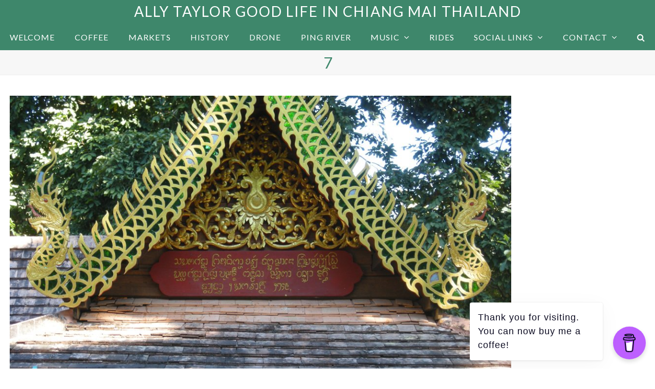

--- FILE ---
content_type: text/html; charset=UTF-8
request_url: https://www.allytaylor.com/mae-win-to-samoeng-wat-luung-khun-win/7-7/
body_size: 6967
content:
<!DOCTYPE html>
<html lang="en-US" itemscope itemtype="https://schema.org/WebPage" class="wpex-color-scheme-default">
<head>
<meta charset="UTF-8">
<link rel="profile" href="http://gmpg.org/xfn/11">
<!-- Google Analytics G4 Site Tag --><script async src="https://www.googletagmanager.com/gtag/js?id=G-6RTBTSF67J"></script><script>window.dataLayer = window.dataLayer || [];function gtag(){dataLayer.push(arguments);}gtag('js', new Date());gtag('config', 'G-6RTBTSF67J', { 'anonymize_ip': true });</script><meta name='robots' content='index, follow, max-image-preview:large, max-snippet:-1, max-video-preview:-1' />
<meta name="generator" content="Total WordPress Theme v5.7.1">
<meta name="viewport" content="width=device-width, initial-scale=1">
<!-- This site is optimized with the Yoast SEO plugin v21.9.1 - https://yoast.com/wordpress/plugins/seo/ -->
<title>7 - Ally Taylor Good Life in Chiang Mai Thailand</title>
<link rel="canonical" href="https://www.allytaylor.com/mae-win-to-samoeng-wat-luung-khun-win/7-7/" />
<meta property="og:locale" content="en_US" />
<meta property="og:type" content="article" />
<meta property="og:title" content="7 - Ally Taylor Good Life in Chiang Mai Thailand" />
<meta property="og:url" content="https://www.allytaylor.com/mae-win-to-samoeng-wat-luung-khun-win/7-7/" />
<meta property="og:site_name" content="Ally Taylor Good Life in Chiang Mai Thailand" />
<meta property="og:image" content="https://www.allytaylor.com/mae-win-to-samoeng-wat-luung-khun-win/7-7" />
<meta property="og:image:width" content="1024" />
<meta property="og:image:height" content="768" />
<meta property="og:image:type" content="image/jpeg" />
<meta name="twitter:card" content="summary_large_image" />
<script type="application/ld+json" class="yoast-schema-graph">{"@context":"https://schema.org","@graph":[{"@type":"WebPage","@id":"https://www.allytaylor.com/mae-win-to-samoeng-wat-luung-khun-win/7-7/","url":"https://www.allytaylor.com/mae-win-to-samoeng-wat-luung-khun-win/7-7/","name":"7 - Ally Taylor Good Life in Chiang Mai Thailand","isPartOf":{"@id":"https://www.allytaylor.com/#website"},"primaryImageOfPage":{"@id":"https://www.allytaylor.com/mae-win-to-samoeng-wat-luung-khun-win/7-7/#primaryimage"},"image":{"@id":"https://www.allytaylor.com/mae-win-to-samoeng-wat-luung-khun-win/7-7/#primaryimage"},"thumbnailUrl":"https://www.allytaylor.com/wp-content/uploads/2010/01/7.jpg","datePublished":"2016-09-18T03:45:45+00:00","dateModified":"2016-09-18T03:45:45+00:00","breadcrumb":{"@id":"https://www.allytaylor.com/mae-win-to-samoeng-wat-luung-khun-win/7-7/#breadcrumb"},"inLanguage":"en-US","potentialAction":[{"@type":"ReadAction","target":["https://www.allytaylor.com/mae-win-to-samoeng-wat-luung-khun-win/7-7/"]}]},{"@type":"ImageObject","inLanguage":"en-US","@id":"https://www.allytaylor.com/mae-win-to-samoeng-wat-luung-khun-win/7-7/#primaryimage","url":"https://www.allytaylor.com/wp-content/uploads/2010/01/7.jpg","contentUrl":"https://www.allytaylor.com/wp-content/uploads/2010/01/7.jpg","width":1024,"height":768},{"@type":"BreadcrumbList","@id":"https://www.allytaylor.com/mae-win-to-samoeng-wat-luung-khun-win/7-7/#breadcrumb","itemListElement":[{"@type":"ListItem","position":1,"name":"Home","item":"https://www.allytaylor.com/"},{"@type":"ListItem","position":2,"name":"Mae Win to Samoeng &#8211; Wat Luung Khun Win","item":"https://www.allytaylor.com/mae-win-to-samoeng-wat-luung-khun-win/"},{"@type":"ListItem","position":3,"name":"7"}]},{"@type":"WebSite","@id":"https://www.allytaylor.com/#website","url":"https://www.allytaylor.com/","name":"Ally Taylor Good Life in Chiang Mai Thailand","description":"Life in Chiang Mai Thailand","publisher":{"@id":"https://www.allytaylor.com/#/schema/person/f0fe6488a92a47cf61dd91158a15231d"},"potentialAction":[{"@type":"SearchAction","target":{"@type":"EntryPoint","urlTemplate":"https://www.allytaylor.com/?s={search_term_string}"},"query-input":"required name=search_term_string"}],"inLanguage":"en-US"},{"@type":["Person","Organization"],"@id":"https://www.allytaylor.com/#/schema/person/f0fe6488a92a47cf61dd91158a15231d","name":"Ally","image":{"@type":"ImageObject","inLanguage":"en-US","@id":"https://www.allytaylor.com/#/schema/person/image/","url":"https://www.allytaylor.com/wp-content/uploads/2010/01/7.jpg","contentUrl":"https://www.allytaylor.com/wp-content/uploads/2010/01/7.jpg","width":1024,"height":768,"caption":"Ally"},"logo":{"@id":"https://www.allytaylor.com/#/schema/person/image/"}}]}</script>
<!-- / Yoast SEO plugin. -->
<link rel='dns-prefetch' href='//www.googletagmanager.com' />
<link rel='dns-prefetch' href='//fonts.googleapis.com' />
<link rel="alternate" type="application/rss+xml" title="Ally Taylor Good Life in Chiang Mai Thailand &raquo; Feed" href="https://www.allytaylor.com/feed/" />
<link rel="alternate" type="application/rss+xml" title="Ally Taylor Good Life in Chiang Mai Thailand &raquo; Comments Feed" href="https://www.allytaylor.com/comments/feed/" />
<link rel="alternate" type="application/rss+xml" title="Ally Taylor Good Life in Chiang Mai Thailand &raquo; 7 Comments Feed" href="https://www.allytaylor.com/mae-win-to-samoeng-wat-luung-khun-win/7-7/feed/" />
<link rel="preload" href="https://www.allytaylor.com/wp-content/themes/Total/assets/lib/ticons/fonts/ticons.woff2" type="font/woff2" as="font" crossorigin><!-- <link rel='stylesheet' id='js_composer_front-css' href='https://www.allytaylor.com/wp-content/plugins/js_composer/assets/css/js_composer.min.css?ver=7.1' media='all' /> -->
<!-- <link rel='stylesheet' id='buy-me-a-coffee-css' href='https://www.allytaylor.com/wp-content/plugins/buymeacoffee/public/css/buy-me-a-coffee-public.css?ver=4.0' media='all' /> -->
<!-- <link rel='stylesheet' id='menu-image-css' href='https://www.allytaylor.com/wp-content/plugins/menu-image/includes/css/menu-image.css?ver=3.11' media='all' /> -->
<!-- <link rel='stylesheet' id='dashicons-css' href='https://www.allytaylor.com/wp-includes/css/dashicons.min.css?ver=6.4.3' media='all' /> -->
<link rel="stylesheet" type="text/css" href="//www.allytaylor.com/wp-content/cache/wpfc-minified/mar5iuuz/8hk2b.css" media="all"/>
<link rel='stylesheet' id='wpex-google-font-lato-css' href='//fonts.googleapis.com/css2?family=Lato:ital,wght@0,100;0,200;0,300;0,400;0,500;0,600;0,700;0,800;0,900;1,100;1,200;1,300;1,400;1,500;1,600;1,700;1,800;1,900&#038;display=swap&#038;subset=latin' media='all' />
<!-- <link rel='stylesheet' id='wpex-style-css' href='https://www.allytaylor.com/wp-content/themes/Total/style.css?ver=5.7.1' media='all' /> -->
<link rel="stylesheet" type="text/css" href="//www.allytaylor.com/wp-content/cache/wpfc-minified/1zx6g7lo/8b1kt.css" media="all"/>
<!-- <link rel='stylesheet' id='wpex-mobile-menu-breakpoint-max-css' href='https://www.allytaylor.com/wp-content/themes/Total/assets/css/wpex-mobile-menu-breakpoint-max.css?ver=5.7.1' media='only screen and (max-width:959px)' /> -->
<link rel="stylesheet" type="text/css" href="//www.allytaylor.com/wp-content/cache/wpfc-minified/kogufydx/8b1kt.css" media="only screen and (max-width:959px)"/>
<!-- <link rel='stylesheet' id='wpex-mobile-menu-breakpoint-min-css' href='https://www.allytaylor.com/wp-content/themes/Total/assets/css/wpex-mobile-menu-breakpoint-min.css?ver=5.7.1' media='only screen and (min-width:960px)' /> -->
<link rel="stylesheet" type="text/css" href="//www.allytaylor.com/wp-content/cache/wpfc-minified/kxfzzxrw/8b1kt.css" media="only screen and (min-width:960px)"/>
<!-- <link rel='stylesheet' id='wpex-wpbakery-css' href='https://www.allytaylor.com/wp-content/themes/Total/assets/css/wpex-wpbakery.css?ver=5.7.1' media='all' /> -->
<!-- <link rel='stylesheet' id='ticons-css' href='https://www.allytaylor.com/wp-content/themes/Total/assets/lib/ticons/css/ticons.min.css?ver=5.7.1' media='all' /> -->
<!-- <link rel='stylesheet' id='vcex-shortcodes-css' href='https://www.allytaylor.com/wp-content/themes/Total/assets/css/vcex-shortcodes.css?ver=5.7.1' media='all' /> -->
<link rel="stylesheet" type="text/css" href="//www.allytaylor.com/wp-content/cache/wpfc-minified/30xlpd08/8b1kt.css" media="all"/>
<script src="https://www.allytaylor.com/wp-includes/js/jquery/jquery.min.js?ver=3.7.1" id="jquery-core-js"></script>
<script src="https://www.allytaylor.com/wp-includes/js/jquery/jquery-migrate.min.js?ver=3.4.1" id="jquery-migrate-js"></script>
<script src="https://www.allytaylor.com/wp-content/plugins/buymeacoffee/public/js/buy-me-a-coffee-public.js?ver=4.0" id="buy-me-a-coffee-js"></script>
<!-- Google Analytics snippet added by Site Kit -->
<script src="https://www.googletagmanager.com/gtag/js?id=G-6RTBTSF67J" id="google_gtagjs-js" async></script>
<script id="google_gtagjs-js-after">
window.dataLayer = window.dataLayer || [];function gtag(){dataLayer.push(arguments);}
gtag('set', 'linker', {"domains":["www.allytaylor.com"]} );
gtag("js", new Date());
gtag("set", "developer_id.dZTNiMT", true);
gtag("config", "G-6RTBTSF67J");
</script>
<!-- End Google Analytics snippet added by Site Kit -->
<script></script><link rel="https://api.w.org/" href="https://www.allytaylor.com/wp-json/" /><link rel="alternate" type="application/json" href="https://www.allytaylor.com/wp-json/wp/v2/media/3583" /><link rel="EditURI" type="application/rsd+xml" title="RSD" href="https://www.allytaylor.com/xmlrpc.php?rsd" />
<meta name="generator" content="WordPress 6.4.3" />
<link rel='shortlink' href='https://www.allytaylor.com/?p=3583' />
<link rel="alternate" type="application/json+oembed" href="https://www.allytaylor.com/wp-json/oembed/1.0/embed?url=https%3A%2F%2Fwww.allytaylor.com%2Fmae-win-to-samoeng-wat-luung-khun-win%2F7-7%2F" />
<link rel="alternate" type="text/xml+oembed" href="https://www.allytaylor.com/wp-json/oembed/1.0/embed?url=https%3A%2F%2Fwww.allytaylor.com%2Fmae-win-to-samoeng-wat-luung-khun-win%2F7-7%2F&#038;format=xml" />
<script data-name="BMC-Widget" src="https://cdnjs.buymeacoffee.com/1.0.0/widget.prod.min.js" data-id="allychiangmai" data-description="Support me on Buy Me a Coffee!" data-message="Thank you for visiting. You can now buy me a coffee!" data-color="#BD5FFF" data-position="right" data-x_margin="18" data-y_margin="18">
</script>
<meta name="generator" content="Site Kit by Google 1.122.0" /><script type="text/javascript">//<![CDATA[
function external_links_in_new_windows_loop() {
if (!document.links) {
document.links = document.getElementsByTagName('a');
}
var change_link = false;
var force = '';
var ignore = '';
for (var t=0; t<document.links.length; t++) {
var all_links = document.links[t];
change_link = false;
if(document.links[t].hasAttribute('onClick') == false) {
// forced if the address starts with http (or also https), but does not link to the current domain
if(all_links.href.search(/^http/) != -1 && all_links.href.search('www.allytaylor.com') == -1 && all_links.href.search(/^#/) == -1) {
// console.log('Changed ' + all_links.href);
change_link = true;
}
if(force != '' && all_links.href.search(force) != -1) {
// forced
// console.log('force ' + all_links.href);
change_link = true;
}
if(ignore != '' && all_links.href.search(ignore) != -1) {
// console.log('ignore ' + all_links.href);
// ignored
change_link = false;
}
if(change_link == true) {
// console.log('Changed ' + all_links.href);
document.links[t].setAttribute('onClick', 'javascript:window.open(\'' + all_links.href.replace(/'/g, '') + '\', \'_blank\', \'noopener\'); return false;');
document.links[t].removeAttribute('target');
}
}
}
}
// Load
function external_links_in_new_windows_load(func)
{  
var oldonload = window.onload;
if (typeof window.onload != 'function'){
window.onload = func;
} else {
window.onload = function(){
oldonload();
func();
}
}
}
external_links_in_new_windows_load(external_links_in_new_windows_loop);
//]]></script>
<script>
document.documentElement.className = document.documentElement.className.replace( 'no-js', 'js' );
</script>
<style>
.no-js img.lazyload { display: none; }
figure.wp-block-image img.lazyloading { min-width: 150px; }
.lazyload, .lazyloading { opacity: 0; }
.lazyloaded {
opacity: 1;
transition: opacity 400ms;
transition-delay: 0ms;
}
</style>
<link rel="icon" href="https://www.allytaylor.com/wp-content/uploads/2020/10/favicon-32x32-1.png" sizes="32x32"><link rel="shortcut icon" href="https://www.allytaylor.com/wp-content/uploads/2020/10/favicon-32x32-1.png"><link rel="apple-touch-icon" href="https://www.allytaylor.com/wp-content/uploads/2020/10/apple-icon-57x57-1.png" sizes="57x57" ><link rel="apple-touch-icon" href="https://www.allytaylor.com/wp-content/uploads/2020/10/apple-icon-76x76-1.png" sizes="76x76" ><link rel="apple-touch-icon" href="https://www.allytaylor.com/wp-content/uploads/2020/10/apple-icon-120x120-1.png" sizes="120x120"><link rel="apple-touch-icon" href="https://www.allytaylor.com/wp-content/uploads/2020/10/apple-icon-152x152-1.png" sizes="114x114"><noscript><style>body:not(.content-full-screen) .wpex-vc-row-stretched[data-vc-full-width-init="false"]{visibility:visible;}</style></noscript>		<style id="wp-custom-css">
.soundcloudIsGold{float:left;margin-right:10px}.featuredsounds{width:100%}.vcex-blog-entry-details,.blog-entry.grid-entry-style .blog-entry-inner{border:none}.grecaptcha-badge{display:none!important}		</style>
<noscript><style> .wpb_animate_when_almost_visible { opacity: 1; }</style></noscript><style data-type="wpex-css" id="wpex-css">/*TYPOGRAPHY*/body{font-family:"Lato",sans-serif;font-weight:400;font-size:16px;color:#000000;line-height:2;letter-spacing:1px}#site-logo .site-logo-text{font-weight:400;font-size:28px;letter-spacing:2px;text-transform:uppercase}.main-navigation-ul .link-inner{font-weight:500;font-size:16px;text-transform:uppercase}.page-header .page-header-title{font-size:30px}.blog-entry-title.entry-title,.blog-entry-title.entry-title a,.blog-entry-title.entry-title a:hover{font-size:14px;color:#3e876b}body.single-post .single-post-title{color:#3e876b}h1,h2,h3,h4,h5,h6,.theme-heading,.page-header-title,.wpex-heading,.vcex-heading,.entry-title,.wpex-font-heading{color:#3e876b}h2,.wpex-h2{margin:0px 0px 10px 0px}/*CUSTOMIZER STYLING*/:root{--wpex-accent:#3e876b;--wpex-accent-alt:#3e876b;--wpex-on-accent:#ffffff;--wpex-on-accent-alt:#ffffff;--wpex-site-logo-color:#ffffff;--wpex-vc-column-inner-margin-bottom:40px}.page-header.wpex-supports-mods{padding-top:1px;padding-bottom:1px}.post-pagination-wrap{background-color:#3e876b}.post-pagination a{color:#ffffff}.post-pagination{font-size:18px}:root,.boxed-main-layout.wpex-responsive #wrap{--wpex-container-max-width:98%;--wpex-container-width:97%}.header-padding{padding-top:5px;padding-bottom:5px}#site-header{background-color:#3e876b}#site-header-sticky-wrapper{background-color:#3e876b}#site-header-sticky-wrapper.is-sticky #site-header{background-color:#3e876b}.boxed-main-layout #site-header-sticky-wrapper.is-sticky #site-header{background-color:#3e876b}.footer-has-reveal #site-header{background-color:#3e876b}#searchform-header-replace{background-color:#3e876b}.wpex-has-vertical-header #site-header{background-color:#3e876b}#site-navigation-wrap{--wpex-main-nav-bg:#3e876b;--wpex-main-nav-link-color:#ffffff;--wpex-hover-main-nav-link-color:#ffffff;--wpex-active-main-nav-link-color:#ffffff;--wpex-dropmenu-width:200px;--wpex-dropmenu-padding:5px;--wpex-megamenu-padding:5px;--wpex-dropmenu-link-padding-y:10px}#mobile-menu{--wpex-link-color:#dd3333;--wpex-hover-link-color:#dd3333}.footer-widget .widget-title{text-align:center}#footer-bottom{background-color:#3e876b;color:#ffffff;--wpex-text-2:#ffffff}</style></head>
<body class="attachment attachment-template-default single single-attachment postid-3583 attachmentid-3583 attachment-jpeg wp-embed-responsive wpex-theme wpex-responsive full-width-main-layout no-composer wpex-live-site wpex-has-primary-bottom-spacing site-full-width content-full-width sidebar-widget-icons hasnt-overlay-header wpex-antialiased wpex-mobile-toggle-menu-fixed_top has-mobile-menu wpex-share-p-horizontal wpex-no-js wpb-js-composer js-comp-ver-7.1 vc_responsive">
<a href="#content" class="skip-to-content">skip to Main Content</a><span data-ls_id="#site_top"></span>
<div id="wpex-mobile-menu-fixed-top" class="wpex-mobile-menu-toggle show-at-mm-breakpoint wpex-flex wpex-items-center wpex-fixed wpex-z-9999 wpex-top-0 wpex-inset-x-0 wpex-surface-dark">
<div class="container">
<div class="wpex-flex wpex-items-center wpex-justify-between wpex-text-white wpex-child-inherit-color wpex-text-md">
<div id="wpex-mobile-menu-fixed-top-toggle-wrap" class="wpex-flex-grow">
<a href="#mobile-menu" class="mobile-menu-toggle wpex-no-underline" role="button" aria-expanded="false" aria-label="Toggle mobile menu"><span class="wpex-mr-10 ticon ticon-navicon" aria-hidden="true"></span><span class="wpex-text">Menu</span></a>
</div>
</div>
</div>
</div>
<div id="outer-wrap" class="wpex-overflow-hidden">
<div id="wrap" class="wpex-clr">
<header id="site-header" class="header-three header-full-width custom-bg dyn-styles wpex-relative wpex-clr" itemscope="itemscope" itemtype="https://schema.org/WPHeader">
<div id="site-header-inner" class="header-three-inner header-padding container wpex-relative wpex-h-100 wpex-py-30 wpex-clr">
<div id="site-logo" class="site-branding header-three-logo logo-padding wpex-table">
<div id="site-logo-inner" class="wpex-table-cell wpex-align-middle wpex-clr"><a id="site-logo-link" href="https://www.allytaylor.com/" rel="home" class="site-logo-text">Ally Taylor Good Life in Chiang Mai Thailand</a></div>
</div></div>
<div id="site-navigation-wrap" class="navbar-style-three navbar-fixed-line-height fixed-nav no-outline wpex-stretch-items hide-at-mm-breakpoint wpex-clr">
<nav id="site-navigation" class="navigation main-navigation main-navigation-three container wpex-relative wpex-clr" itemscope="itemscope" itemtype="https://schema.org/SiteNavigationElement" aria-label="Main menu">
<ul id="menu-menu-1" class="main-navigation-ul dropdown-menu wpex-dropdown-menu wpex-dropdown-menu--onhover"><li id="menu-item-6464" class="menu-item menu-item-type-custom menu-item-object-custom menu-item-home menu-item-6464"><a href="https://www.allytaylor.com"><span class="link-inner">Welcome</span></a></li>
<li id="menu-item-6469" class="menu-item menu-item-type-taxonomy menu-item-object-category menu-item-6469"><a href="https://www.allytaylor.com/category/chiang-mai-coffee/"><span class="link-inner">Coffee</span></a></li>
<li id="menu-item-6566" class="menu-item menu-item-type-taxonomy menu-item-object-category menu-item-6566"><a href="https://www.allytaylor.com/category/markets/"><span class="link-inner">Markets</span></a></li>
<li id="menu-item-6470" class="menu-item menu-item-type-taxonomy menu-item-object-category menu-item-6470"><a href="https://www.allytaylor.com/category/wiang-kum-kam-chiang-mai-history/"><span class="link-inner">History</span></a></li>
<li id="menu-item-6682" class="menu-item menu-item-type-taxonomy menu-item-object-post_tag menu-item-6682"><a href="https://www.allytaylor.com/tag/drone/"><span class="link-inner">Drone</span></a></li>
<li id="menu-item-6720" class="menu-item menu-item-type-taxonomy menu-item-object-post_tag menu-item-6720"><a href="https://www.allytaylor.com/tag/ping-river/"><span class="link-inner">Ping River</span></a></li>
<li id="menu-item-6468" class="menu-item menu-item-type-custom menu-item-object-custom menu-item-has-children dropdown menu-item-6468"><a href="#"><span class="link-inner">Music <span class="nav-arrow top-level"><span class="nav-arrow__icon ticon ticon-angle-down" aria-hidden="true"></span></span></span></a>
<ul class="sub-menu">
<li id="menu-item-5899" class="menu-item menu-item-type-taxonomy menu-item-object-category menu-item-5899"><a href="https://www.allytaylor.com/category/allys-electronic-music/"><span class="link-inner">About the Music and Art</span></a></li>
<li id="menu-item-5865" class="menu-item menu-item-type-post_type menu-item-object-page menu-item-5865"><a href="https://www.allytaylor.com/allys-electronic-music/"><span class="link-inner">Allys Electronic Music</span></a></li>
</ul>
</li>
<li id="menu-item-2966" class="menu-item menu-item-type-taxonomy menu-item-object-category menu-item-2966"><a href="https://www.allytaylor.com/category/motorcycle-rides/"><span class="link-inner">Rides</span></a></li>
<li id="menu-item-6610" class="menu-item menu-item-type-custom menu-item-object-custom menu-item-has-children dropdown menu-item-6610"><a href="#"><span class="link-inner">Social Links <span class="nav-arrow top-level"><span class="nav-arrow__icon ticon ticon-angle-down" aria-hidden="true"></span></span></span></a>
<ul class="sub-menu">
<li id="menu-item-6597" class="yt_menu_image menu-item menu-item-type-custom menu-item-object-custom menu-item-6597"><a target="_blank" rel="noopener" href="https://www.youtube.com/@GoodLifeinChiangMaiThailand" class="menu-image-title-after menu-image-not-hovered"><span class="link-inner"><img width="32" height="32"   alt="https://www.youtube.com/@GoodLifeinChiangMaiThailand" decoding="async" data-src="https://www.allytaylor.com/wp-content/uploads/2023/02/yt_32.png" class="menu-image menu-image-title-after lazyload" src="[data-uri]" /><noscript><img width="32" height="32" src="https://www.allytaylor.com/wp-content/uploads/2023/02/yt_32.png" class="menu-image menu-image-title-after" alt="https://www.youtube.com/@GoodLifeinChiangMaiThailand" decoding="async" /></noscript><span class="menu-image-title-after menu-image-title">YouTube</span></span></a></li>
<li id="menu-item-6611" class="yt_menu_image menu-item menu-item-type-custom menu-item-object-custom menu-item-6611"><a target="_blank" rel="noopener" href="https://www.facebook.com/ally.taylor.965" class="menu-image-title-after menu-image-not-hovered"><span class="link-inner"><img width="32" height="32"   alt="https://www.facebook.com/ally.taylor.965/" decoding="async" data-src="https://www.allytaylor.com/wp-content/uploads/2023/02/fb32.png" class="menu-image menu-image-title-after lazyload" src="[data-uri]" /><noscript><img width="32" height="32" src="https://www.allytaylor.com/wp-content/uploads/2023/02/fb32.png" class="menu-image menu-image-title-after" alt="https://www.facebook.com/ally.taylor.965/" decoding="async" /></noscript><span class="menu-image-title-after menu-image-title">Facebook</span></span></a></li>
<li id="menu-item-6612" class="menu-item menu-item-type-custom menu-item-object-custom menu-item-6612"><a target="_blank" rel="noopener" href="https://soundcloud.com/cmally/tracks" class="menu-image-title-after menu-image-not-hovered"><span class="link-inner"><img width="32" height="32"   alt="https://soundcloud.com/cmally/tracks" decoding="async" data-src="https://www.allytaylor.com/wp-content/uploads/2023/02/soundcloud32.png" class="menu-image menu-image-title-after lazyload" src="[data-uri]" /><noscript><img width="32" height="32" src="https://www.allytaylor.com/wp-content/uploads/2023/02/soundcloud32.png" class="menu-image menu-image-title-after" alt="https://soundcloud.com/cmally/tracks" decoding="async" /></noscript><span class="menu-image-title-after menu-image-title">Soundcloud</span></span></a></li>
</ul>
</li>
<li id="menu-item-6291" class="menu-item menu-item-type-post_type menu-item-object-page menu-item-has-children dropdown menu-item-6291"><a href="https://www.allytaylor.com/contact/"><span class="link-inner">Contact <span class="nav-arrow top-level"><span class="nav-arrow__icon ticon ticon-angle-down" aria-hidden="true"></span></span></span></a>
<ul class="sub-menu">
<li id="menu-item-6588" class="menu-item menu-item-type-post_type menu-item-object-page menu-item-privacy-policy menu-item-6588"><a rel="privacy-policy" href="https://www.allytaylor.com/privacy-policy/"><span class="link-inner">Privacy Policy</span></a></li>
</ul>
</li>
<li class="search-toggle-li menu-item wpex-menu-extra no-icon-margin"><a href="#" class="site-search-toggle search-dropdown-toggle" role="button" aria-expanded="false" aria-controls="searchform-dropdown" aria-label="Search"><span class="link-inner"><span class="wpex-menu-search-text">Search</span><span class="wpex-menu-search-icon ticon ticon-search" aria-hidden="true"></span></span></a>
<div id="searchform-dropdown" data-placeholder="Search" data-disable-autocomplete="true" class="header-searchform-wrap header-drop-widget header-drop-widget--colored-top-border wpex-invisible wpex-opacity-0 wpex-absolute wpex-transition-all wpex-duration-200 wpex-translate-Z-0 wpex-text-initial wpex-z-10000 wpex-top-100 wpex-right-0 wpex-surface-1 wpex-text-2 wpex-p-15">
<form method="get" class="searchform" action="https://www.allytaylor.com/">
<label>
<span class="screen-reader-text">Search</span>
<input type="search" class="field" name="s" placeholder="Search" />
</label>
<button type="submit" class="searchform-submit"><span class="ticon ticon-search" aria-hidden="true"></span><span class="screen-reader-text">Submit</span></button>
</form></div></li></ul>
</nav>
</div>
</header>
<main id="main" class="site-main wpex-clr">
<header class="page-header centered-page-header wpex-supports-mods wpex-relative wpex-mb-40 wpex-surface-2 wpex-py-30 wpex-border-t wpex-border-b wpex-border-solid wpex-border-surface-3 wpex-text-2 wpex-text-center">
<div class="page-header-inner container">
<div class="page-header-content">
<h1 class="page-header-title wpex-block wpex-m-0 wpex-inherit-font-family wpex-not-italic wpex-tracking-normal wpex-leading-normal wpex-font-normal wpex-text-5xl wpex-text-1" itemprop="headline">
<span>7</span>
</h1>
</div></div>
</header>
<div class="container wpex-clr">
<div id="primary" class="content-area">
<div id="content" class="site-content">
<div id="attachment-post-media"><img width="980" height="735"   alt="" decoding="async" fetchpriority="high" data-srcset="https://www.allytaylor.com/wp-content/uploads/2010/01/7.jpg 1024w, https://www.allytaylor.com/wp-content/uploads/2010/01/7-350x263.jpg 350w, https://www.allytaylor.com/wp-content/uploads/2010/01/7-590x443.jpg 590w, https://www.allytaylor.com/wp-content/uploads/2010/01/7-768x576.jpg 768w"  data-src="https://www.allytaylor.com/wp-content/uploads/2010/01/7-1024x768.jpg" data-sizes="(max-width: 980px) 100vw, 980px" class="wpex-align-middle lazyload" src="[data-uri]" /><noscript><img width="980" height="735" src="https://www.allytaylor.com/wp-content/uploads/2010/01/7-1024x768.jpg" class="wpex-align-middle" alt="" decoding="async" fetchpriority="high" srcset="https://www.allytaylor.com/wp-content/uploads/2010/01/7.jpg 1024w, https://www.allytaylor.com/wp-content/uploads/2010/01/7-350x263.jpg 350w, https://www.allytaylor.com/wp-content/uploads/2010/01/7-590x443.jpg 590w, https://www.allytaylor.com/wp-content/uploads/2010/01/7-768x576.jpg 768w" sizes="(max-width: 980px) 100vw, 980px" /></noscript></div>
<div id="attachment-post-content" class="entry wpex-mt-20 wpex-clr"><p></p></div>
<div id="attachment-post-footer" class="wpex-mt-20 wpex-last-mb-0">
<strong>Downloads</strong>: <a href="https://www.allytaylor.com/wp-content/uploads/2010/01/7.jpg" download>full (1024x768)</a> | <a href="https://www.allytaylor.com/wp-content/uploads/2010/01/7-1024x768.jpg" download>large (980x735)</a> | <a href="https://www.allytaylor.com/wp-content/uploads/2010/01/7-590x443.jpg" download>medium (590x443)</a> | <a href="https://www.allytaylor.com/wp-content/uploads/2010/01/7-350x263.jpg" download>thumbnail (350x263)</a>						</div>
</div>
</div>
</div>

</main>
<div id="footer-bottom" class="wpex-py-20 wpex-text-sm wpex-surface-dark wpex-bg-gray-900 wpex-text-center">
<div id="footer-bottom-inner" class="container"><div class="footer-bottom-flex wpex-clr">
<div id="copyright" class="wpex-last-mb-0">Copyright <a href="#">Ally Taylor Good Life in Chiang Mai Thailand</a> - All Rights Reserved
2024
</div></div></div>
</div>
</div>
</div>
<a href="#outer-wrap" id="site-scroll-top" class="wpex-flex wpex-items-center wpex-justify-center wpex-fixed wpex-rounded-full wpex-text-center wpex-box-content wpex-transition-all wpex-duration-200 wpex-bottom-0 wpex-right-0 wpex-mr-25 wpex-mb-25 wpex-no-underline wpex-surface-2 wpex-text-4 wpex-hover-bg-accent wpex-invisible wpex-opacity-0" data-scroll-speed="1000" data-scroll-offset="100"><span class="ticon ticon-chevron-up" aria-hidden="true"></span><span class="screen-reader-text">Back To Top</span></a>
<div id="mobile-menu-search" class="wpex-hidden">
<form method="get" action="https://www.allytaylor.com/" class="mobile-menu-searchform">
<label class="wpex-inherit-color">
<span class="screen-reader-text">Search</span>
<input type="search" name="s" autocomplete="off" placeholder="Search">
</label>
<button type="submit" class="searchform-submit"><span class="ticon ticon-search" aria-hidden="true"></span><span class="screen-reader-text">Submit</span></button>
</form>
</div>
<div class="wpex-sidr-overlay wpex-fixed wpex-inset-0 wpex-hidden wpex-z-9999 wpex-bg-black wpex-opacity-60"></div>
<script src="https://www.allytaylor.com/wp-content/themes/Total/assets/js/dynamic/wp/wpex-comment-reply.min.js?ver=2.7.0" id="wpex-comment-reply-js"></script>
<script id="wpex-core-js-extra">
var wpex_theme_params = {"menuWidgetAccordion":"1","mobileMenuBreakpoint":"959","i18n":{"openSubmenu":"Open submenu of %s","closeSubmenu":"Close submenu of %s"},"stickyNavbarBreakPoint":"959","selectArrowIcon":"<span class=\"wpex-select-arrow__icon ticon ticon-angle-down\" aria-hidden=\"true\"><\/span>","customSelects":".widget_categories form,.widget_archive select,.vcex-form-shortcode select","scrollToHash":"1","localScrollFindLinks":"1","localScrollHighlight":"1","localScrollUpdateHash":"","scrollToHashTimeout":"500","localScrollTargets":"li.local-scroll a, a.local-scroll, .local-scroll-link, .local-scroll-link > a","localScrollSpeed":"1000","scrollToBehavior":"smooth","mobileMenuOpenSubmenuIcon":"<span class=\"wpex-open-submenu__icon wpex-transition-all wpex-duration-300 ticon ticon-angle-down\" aria-hidden=\"true\"><\/span>"};
</script>
<script src="https://www.allytaylor.com/wp-content/themes/Total/assets/js/total.min.js?ver=5.7.1" id="wpex-core-js"></script>
<script id="wpex-mobile-menu-sidr-js-extra">
var wpex_mobile_menu_sidr_params = {"source":"#site-navigation, #mobile-menu-search","side":"left","dark_surface":"1","displace":"","aria_label":"Mobile menu","aria_label_close":"Close mobile menu","class":["wpex-mobile-menu"],"speed":"300"};
</script>
<script src="https://www.allytaylor.com/wp-content/themes/Total/assets/js/mobile-menu/sidr.min.js?ver=5.7.1" id="wpex-mobile-menu-sidr-js"></script>
<script src="https://www.allytaylor.com/wp-content/plugins/wp-smushit/app/assets/js/smush-lazy-load.min.js?ver=3.15.4" id="smush-lazy-load-js"></script>
<script></script>
</body>
</html><!-- WP Fastest Cache file was created in 0.19139409065247 seconds, on 16-03-24 10:39:39 -->